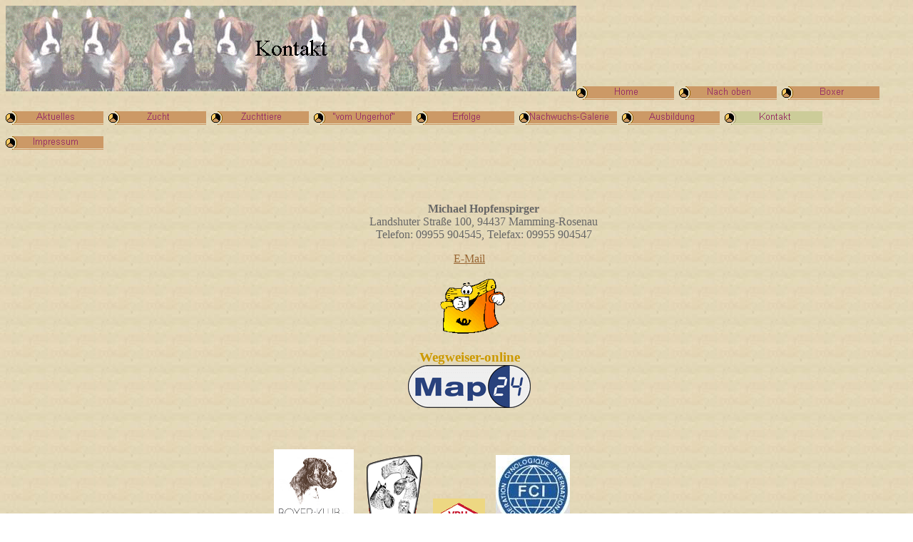

--- FILE ---
content_type: text/html
request_url: http://fichtengarten-boxer.de/kontakt.htm
body_size: 2022
content:
<html>

<head>
<meta http-equiv="Content-Type" content="text/html; charset=windows-1252">
<title>Kontakt</title>
<meta name="GENERATOR" content="Microsoft FrontPage 5.0">
<meta name="ProgId" content="FrontPage.Editor.Document">
<meta name="Microsoft Theme" content="desingfichtengarten 011, default">
<meta name="Microsoft Border" content="tlb, default">
</head>

<body background="_themes/desingfichtengarten/piebkgnd.jpg" bgcolor="#FFFFFF" text="#666666" link="#996633" vlink="#CC9966" alink="#CC3366"><!--msnavigation--><table border="0" cellpadding="0" cellspacing="0" width="100%"><tr><td><!--mstheme--><font face="Times New Roman">

<p align="left"><font size="6"><strong>
<img src="_derived/kontakt.htm_cmp_desingfichtengarten010_bnr.gif" width="800" height="120" border="0" alt="Kontakt"></strong></font><script language="JavaScript"><!--
MSFPhover = 
  (((navigator.appName == "Netscape") && 
  (parseInt(navigator.appVersion) >= 3 )) || 
  ((navigator.appName == "Microsoft Internet Explorer") && 
  (parseInt(navigator.appVersion) >= 4 ))); 
function MSFPpreload(img) 
{
  var a=new Image(); a.src=img; return a; 
}
// --></script><script language="JavaScript"><!--
if(MSFPhover) { MSFPnav1n=MSFPpreload("_derived/home_cmp_desingfichtengarten010_hbtn.gif"); MSFPnav1h=MSFPpreload("_derived/home_cmp_desingfichtengarten010_hbtn_a.gif"); }
// --></script><a href="./" language="JavaScript" onmouseover="if(MSFPhover) document['MSFPnav1'].src=MSFPnav1h.src" onmouseout="if(MSFPhover) document['MSFPnav1'].src=MSFPnav1n.src"><img src="_derived/home_cmp_desingfichtengarten010_hbtn.gif" width="140" height="35" border="0" alt="Home" align="middle" name="MSFPnav1"></a> <script language="JavaScript"><!--
if(MSFPhover) { MSFPnav2n=MSFPpreload("_derived/up_cmp_desingfichtengarten010_hbtn.gif"); MSFPnav2h=MSFPpreload("_derived/up_cmp_desingfichtengarten010_hbtn_a.gif"); }
// --></script><a href="Deutsch.htm" language="JavaScript" onmouseover="if(MSFPhover) document['MSFPnav2'].src=MSFPnav2h.src" onmouseout="if(MSFPhover) document['MSFPnav2'].src=MSFPnav2n.src"><img src="_derived/up_cmp_desingfichtengarten010_hbtn.gif" width="140" height="35" border="0" alt="Nach oben" align="middle" name="MSFPnav2"></a> <script language="JavaScript"><!--
if(MSFPhover) { MSFPnav3n=MSFPpreload("_derived/boxer.htm_cmp_desingfichtengarten010_hbtn.gif"); MSFPnav3h=MSFPpreload("_derived/boxer.htm_cmp_desingfichtengarten010_hbtn_a.gif"); }
// --></script><a href="boxer.htm" language="JavaScript" onmouseover="if(MSFPhover) document['MSFPnav3'].src=MSFPnav3h.src" onmouseout="if(MSFPhover) document['MSFPnav3'].src=MSFPnav3n.src"><img src="_derived/boxer.htm_cmp_desingfichtengarten010_hbtn.gif" width="140" height="35" border="0" alt="Boxer" align="middle" name="MSFPnav3"></a> <script language="JavaScript"><!--
if(MSFPhover) { MSFPnav4n=MSFPpreload("_derived/Aktuelles.htm_cmp_desingfichtengarten010_hbtn.gif"); MSFPnav4h=MSFPpreload("_derived/Aktuelles.htm_cmp_desingfichtengarten010_hbtn_a.gif"); }
// --></script><a href="Aktuelles.htm" language="JavaScript" onmouseover="if(MSFPhover) document['MSFPnav4'].src=MSFPnav4h.src" onmouseout="if(MSFPhover) document['MSFPnav4'].src=MSFPnav4n.src"><img src="_derived/Aktuelles.htm_cmp_desingfichtengarten010_hbtn.gif" width="140" height="35" border="0" alt="Aktuelles" align="middle" name="MSFPnav4"></a> <script language="JavaScript"><!--
if(MSFPhover) { MSFPnav5n=MSFPpreload("_derived/zucht.htm_cmp_desingfichtengarten010_hbtn.gif"); MSFPnav5h=MSFPpreload("_derived/zucht.htm_cmp_desingfichtengarten010_hbtn_a.gif"); }
// --></script><a href="zucht.htm" language="JavaScript" onmouseover="if(MSFPhover) document['MSFPnav5'].src=MSFPnav5h.src" onmouseout="if(MSFPhover) document['MSFPnav5'].src=MSFPnav5n.src"><img src="_derived/zucht.htm_cmp_desingfichtengarten010_hbtn.gif" width="140" height="35" border="0" alt="Zucht" align="middle" name="MSFPnav5"></a> <script language="JavaScript"><!--
if(MSFPhover) { MSFPnav6n=MSFPpreload("_derived/huendinnen.htm_cmp_desingfichtengarten010_hbtn.gif"); MSFPnav6h=MSFPpreload("_derived/huendinnen.htm_cmp_desingfichtengarten010_hbtn_a.gif"); }
// --></script><a href="huendinnen.htm" language="JavaScript" onmouseover="if(MSFPhover) document['MSFPnav6'].src=MSFPnav6h.src" onmouseout="if(MSFPhover) document['MSFPnav6'].src=MSFPnav6n.src"><img src="_derived/huendinnen.htm_cmp_desingfichtengarten010_hbtn.gif" width="140" height="35" border="0" alt="Zuchttiere" align="middle" name="MSFPnav6"></a> <script language="JavaScript"><!--
if(MSFPhover) { MSFPnav7n=MSFPpreload("_derived/vom_ungerhof.htm_cmp_desingfichtengarten010_hbtn.gif"); MSFPnav7h=MSFPpreload("_derived/vom_ungerhof.htm_cmp_desingfichtengarten010_hbtn_a.gif"); }
// --></script><a href="vom_ungerhof.htm" language="JavaScript" onmouseover="if(MSFPhover) document['MSFPnav7'].src=MSFPnav7h.src" onmouseout="if(MSFPhover) document['MSFPnav7'].src=MSFPnav7n.src"><img src="_derived/vom_ungerhof.htm_cmp_desingfichtengarten010_hbtn.gif" width="140" height="35" border="0" alt="&quot;vom Ungerhof&quot;" align="middle" name="MSFPnav7"></a> <script language="JavaScript"><!--
if(MSFPhover) { MSFPnav8n=MSFPpreload("_derived/erfolge.htm_cmp_desingfichtengarten010_hbtn.gif"); MSFPnav8h=MSFPpreload("_derived/erfolge.htm_cmp_desingfichtengarten010_hbtn_a.gif"); }
// --></script><a href="erfolge.htm" language="JavaScript" onmouseover="if(MSFPhover) document['MSFPnav8'].src=MSFPnav8h.src" onmouseout="if(MSFPhover) document['MSFPnav8'].src=MSFPnav8n.src"><img src="_derived/erfolge.htm_cmp_desingfichtengarten010_hbtn.gif" width="140" height="35" border="0" alt="Erfolge" align="middle" name="MSFPnav8"></a> <script language="JavaScript"><!--
if(MSFPhover) { MSFPnav9n=MSFPpreload("_derived/galerie.htm_cmp_desingfichtengarten010_hbtn.gif"); MSFPnav9h=MSFPpreload("_derived/galerie.htm_cmp_desingfichtengarten010_hbtn_a.gif"); }
// --></script><a href="galerie.htm" language="JavaScript" onmouseover="if(MSFPhover) document['MSFPnav9'].src=MSFPnav9h.src" onmouseout="if(MSFPhover) document['MSFPnav9'].src=MSFPnav9n.src"><img src="_derived/galerie.htm_cmp_desingfichtengarten010_hbtn.gif" width="140" height="35" border="0" alt="Nachwuchs-Galerie" align="middle" name="MSFPnav9"></a> <script language="JavaScript"><!--
if(MSFPhover) { MSFPnav10n=MSFPpreload("_derived/ausbildung.htm_cmp_desingfichtengarten010_hbtn.gif"); MSFPnav10h=MSFPpreload("_derived/ausbildung.htm_cmp_desingfichtengarten010_hbtn_a.gif"); }
// --></script><a href="ausbildung.htm" language="JavaScript" onmouseover="if(MSFPhover) document['MSFPnav10'].src=MSFPnav10h.src" onmouseout="if(MSFPhover) document['MSFPnav10'].src=MSFPnav10n.src"><img src="_derived/ausbildung.htm_cmp_desingfichtengarten010_hbtn.gif" width="140" height="35" border="0" alt="Ausbildung" align="middle" name="MSFPnav10"></a> <img src="_derived/kontakt.htm_cmp_desingfichtengarten010_hbtn_p.gif" width="140" height="35" border="0" alt="Kontakt" align="middle"> <script language="JavaScript"><!--
if(MSFPhover) { MSFPnav11n=MSFPpreload("_derived/impressum.htm_cmp_desingfichtengarten010_hbtn.gif"); MSFPnav11h=MSFPpreload("_derived/impressum.htm_cmp_desingfichtengarten010_hbtn_a.gif"); }
// --></script><a href="impressum.htm" language="JavaScript" onmouseover="if(MSFPhover) document['MSFPnav11'].src=MSFPnav11h.src" onmouseout="if(MSFPhover) document['MSFPnav11'].src=MSFPnav11n.src"><img src="_derived/impressum.htm_cmp_desingfichtengarten010_hbtn.gif" width="140" height="35" border="0" alt="Impressum" align="middle" name="MSFPnav11"></a></p>
<p align="center">&nbsp;</p>

<!--mstheme--></font></td></tr><!--msnavigation--></table><!--msnavigation--><table dir="ltr" border="0" cellpadding="0" cellspacing="0" width="100%"><tr><td valign="top" width="1%"><!--mstheme--><font face="Times New Roman">

<p><b><font size="4">
</font></b></p>

<!--mstheme--></font></td><td valign="top" width="24"></td><!--msnavigation--><td valign="top"><!--mstheme--><font face="Times New Roman">
<p>&nbsp;</p>

      <dl>
        <dd>
          <p align="center"><b>Michael Hopfenspirger<br>
          </b><!--webbot bot="Substitution" s-variable="FirmaAdresse" startspan -->Landshuter Straße 100, 94437 Mamming-Rosenau<!--webbot bot="Substitution" i-checksum="58969" endspan --><br>
          Telefon: 09955 904545, Telefax: 09955 904547<br>
        </dd>
        <div align="center">
          <center>
        <dt><a href="mailto:info@hundezentrum-isartal.de">E-Mail</a> </dt>
          </center>
        </div>
      </dl>


<p align="center"><a href="mailto:info@hundezentrum-isartal.de"><img border="0" src="images/mailbox.gif" width="104" height="83"></a>


<h3 align="center"><!--mstheme--><font face="Times New Roman, Times New Roman, Times" color="#CC9900">Wegweiser-online<br>
<a href="http://www.map24.de" target="_blank">
<img border="0" src="images/map24_172w.gif" width="172" height="60"></a><!--mstheme--></font></h3>

<!--mstheme--></font><!--msnavigation--></td></tr><!--msnavigation--></table><!--msnavigation--><table border="0" cellpadding="0" cellspacing="0" width="100%"><tr><td><!--mstheme--><font face="Times New Roman">
<p>&nbsp;</p>
<h5><!--mstheme--><font face="Times New Roman, Times New Roman, Times" color="#CC9900">Copyright © 2001
Michael Hopfenspirger, last update 
30.01.2015&nbsp;&nbsp; <a href="http://www.bk-muenchen.de/">
<img border="0" src="_borders/logo-boxer-klub-ev.jpg" width="112" height="115"></a>&nbsp;&nbsp;&nbsp;&nbsp;&nbsp;
<a href="http://www.kft-online.de/_rubric/index.php?rubric=Home">
<img border="0" src="_borders/kft_logo_sw.gif" width="78" height="107"></a>&nbsp;&nbsp;&nbsp;&nbsp;
<a href="http://www.vdh.de/">
<img border="0" src="_borders/logo_vdh_klein.gif" width="73" height="46"></a>&nbsp;&nbsp;&nbsp;&nbsp;
<a href="http://www.fci.be/default.aspx">
<img border="0" src="_borders/logoFCI.jpg" width="104" height="107"></a><br>
<!--mstheme--></font></h5>

<!--mstheme--></font></td></tr><!--msnavigation--></table></body>

</html>